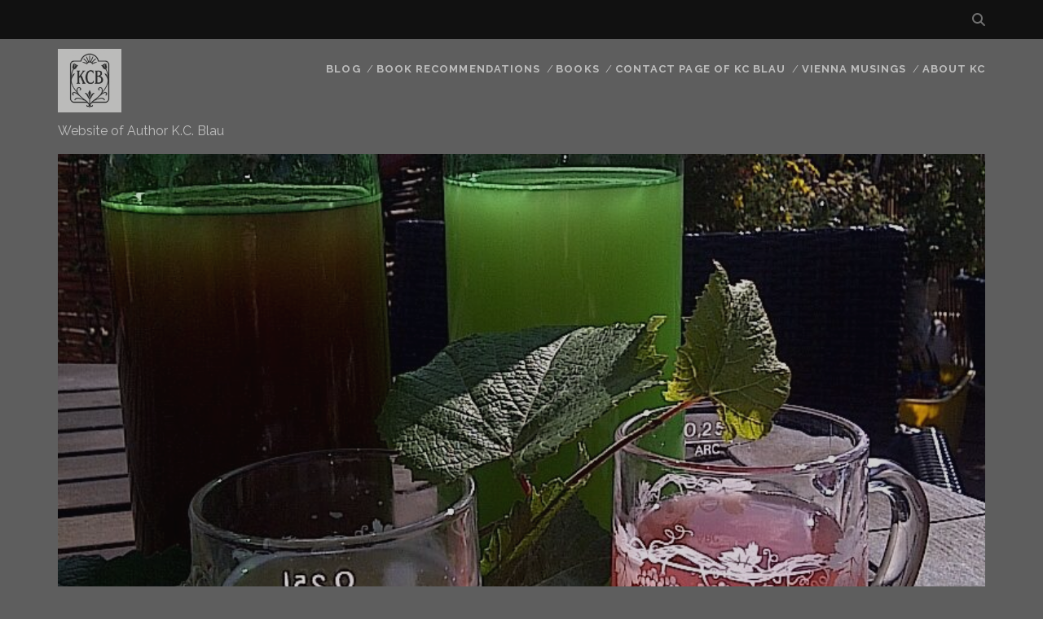

--- FILE ---
content_type: text/html; charset=UTF-8
request_url: https://www.kcblau.com/sturm/
body_size: 18372
content:
<!DOCTYPE html>
<!--[if IE 9 ]>
<html class="ie9" dir="ltr" lang="en-US" prefix="og: https://ogp.me/ns#"> <![endif]-->
<!--[if (gt IE 9)|!(IE)]><!-->
<html dir="ltr" lang="en-US" prefix="og: https://ogp.me/ns#"><!--<![endif]-->

<head>
	<meta name="google-site-verification" content="YdFDWASEJDXFvrDH8-bvyP7YXao1_LBX4_ibnZ7uIPI" /><title>Sturm comes only once a year | Vienna Muses</title>

		<!-- All in One SEO 4.8.5 - aioseo.com -->
	<meta name="description" content="Enjoying the Austrian drink Sturm during its short season" />
	<meta name="robots" content="max-image-preview:large" />
	<meta name="author" content="K.C. Blau"/>
	<meta name="google-site-verification" content="lOr6EAENFNhl-7hKiY31CJLdZsvdx6yQcMc0a5oWY5c" />
	<meta name="keywords" content="sturm,vineyards,hiking,vienna,wine,heuriger,winery,mahlzeit,september,october,fermented,culture,customs,food,history,sites,wineries &amp; wine" />
	<link rel="canonical" href="https://www.kcblau.com/sturm/" />
	<meta name="generator" content="All in One SEO (AIOSEO) 4.8.5" />
		<meta property="og:locale" content="en_US" />
		<meta property="og:site_name" content="Vienna Muses" />
		<meta property="og:type" content="article" />
		<meta property="og:title" content="Sturm comes only once a year" />
		<meta property="og:description" content="Enjoying the Austrian drink Sturm during its short season from September until October" />
		<meta property="og:url" content="https://www.kcblau.com/sturm/" />
		<meta property="og:image" content="https://www.kcblau.com/wp-content/uploads/2013/09/grapes.jpg" />
		<meta property="og:image:secure_url" content="https://www.kcblau.com/wp-content/uploads/2013/09/grapes.jpg" />
		<meta property="og:image:width" content="577" />
		<meta property="og:image:height" content="685" />
		<meta property="article:published_time" content="2013-09-28T23:28:51+00:00" />
		<meta property="article:modified_time" content="2025-08-03T21:50:31+00:00" />
		<meta property="article:publisher" content="https://facebook.com/KC Blau" />
		<meta name="twitter:card" content="summary" />
		<meta name="twitter:site" content="@KC%20Blau" />
		<meta name="twitter:title" content="Sturm comes only once a year" />
		<meta name="twitter:description" content="Enjoying the Austrian drink Sturm during its short season from September until October" />
		<meta name="twitter:image" content="https://www.kcblau.com/wp-content/uploads/2025/06/kcblau_site_icon_transparent_512x512.png" />
		<script type="application/ld+json" class="aioseo-schema">
			{"@context":"https:\/\/schema.org","@graph":[{"@type":"Article","@id":"https:\/\/www.kcblau.com\/sturm\/#article","name":"Sturm comes only once a year | Vienna Muses","headline":"It\u2019s Sturm Time! Mahlzeit!","author":{"@id":"https:\/\/www.kcblau.com\/author\/admin\/#author"},"publisher":{"@id":"https:\/\/www.kcblau.com\/#organization"},"image":{"@type":"ImageObject","url":"https:\/\/www.kcblau.com\/wp-content\/uploads\/2013\/09\/Sturm-served-e1753916635153.jpg","width":768,"height":1024,"caption":"A bottle of red and a bottle of white, Billy Joel style"},"datePublished":"2013-09-29T01:28:51+02:00","dateModified":"2025-08-03T23:50:31+02:00","inLanguage":"en-US","commentCount":2,"mainEntityOfPage":{"@id":"https:\/\/www.kcblau.com\/sturm\/#webpage"},"isPartOf":{"@id":"https:\/\/www.kcblau.com\/sturm\/#webpage"},"articleSection":"Culture, Customs, Food, History, Sites, Wineries &amp; Wine, Sturm, Vienna, vineyards, winery"},{"@type":"BreadcrumbList","@id":"https:\/\/www.kcblau.com\/sturm\/#breadcrumblist","itemListElement":[{"@type":"ListItem","@id":"https:\/\/www.kcblau.com#listItem","position":1,"name":"Home","item":"https:\/\/www.kcblau.com","nextItem":{"@type":"ListItem","@id":"https:\/\/www.kcblau.com\/category\/food\/#listItem","name":"Food"}},{"@type":"ListItem","@id":"https:\/\/www.kcblau.com\/category\/food\/#listItem","position":2,"name":"Food","item":"https:\/\/www.kcblau.com\/category\/food\/","nextItem":{"@type":"ListItem","@id":"https:\/\/www.kcblau.com\/sturm\/#listItem","name":"It\u2019s Sturm Time! Mahlzeit!"},"previousItem":{"@type":"ListItem","@id":"https:\/\/www.kcblau.com#listItem","name":"Home"}},{"@type":"ListItem","@id":"https:\/\/www.kcblau.com\/sturm\/#listItem","position":3,"name":"It\u2019s Sturm Time! Mahlzeit!","previousItem":{"@type":"ListItem","@id":"https:\/\/www.kcblau.com\/category\/food\/#listItem","name":"Food"}}]},{"@type":"Organization","@id":"https:\/\/www.kcblau.com\/#organization","name":"Vienna Muses","description":"#Website of Author K.C. Blau","url":"https:\/\/www.kcblau.com\/","logo":{"@type":"ImageObject","url":"https:\/\/www.kcblau.com\/wp-content\/uploads\/2025\/06\/kcblau_site_icon_transparent_512x512.png","@id":"https:\/\/www.kcblau.com\/sturm\/#organizationLogo","width":512,"height":512,"caption":"kcblau site icon"},"image":{"@id":"https:\/\/www.kcblau.com\/sturm\/#organizationLogo"},"sameAs":["https:\/\/instagram.com\/KC Blau","https:\/\/tiktok.com\/@KC Blau","https:\/\/pinterest.com\/KC Blau","https:\/\/youtube.com\/KC Blau","https:\/\/linkedin.com\/in\/KC Blau"]},{"@type":"Person","@id":"https:\/\/www.kcblau.com\/author\/admin\/#author","url":"https:\/\/www.kcblau.com\/author\/admin\/","name":"K.C. Blau","image":{"@type":"ImageObject","@id":"https:\/\/www.kcblau.com\/sturm\/#authorImage","url":"https:\/\/secure.gravatar.com\/avatar\/6b68aa46fa03d08dc0ed1248d6a383962c3172d177e6d47b866f02c99cb85e90?s=96&d=mm&r=pg","width":96,"height":96,"caption":"K.C. Blau"}},{"@type":"WebPage","@id":"https:\/\/www.kcblau.com\/sturm\/#webpage","url":"https:\/\/www.kcblau.com\/sturm\/","name":"Sturm comes only once a year | Vienna Muses","description":"Enjoying the Austrian drink Sturm during its short season","inLanguage":"en-US","isPartOf":{"@id":"https:\/\/www.kcblau.com\/#website"},"breadcrumb":{"@id":"https:\/\/www.kcblau.com\/sturm\/#breadcrumblist"},"author":{"@id":"https:\/\/www.kcblau.com\/author\/admin\/#author"},"creator":{"@id":"https:\/\/www.kcblau.com\/author\/admin\/#author"},"image":{"@type":"ImageObject","url":"https:\/\/www.kcblau.com\/wp-content\/uploads\/2013\/09\/Sturm-served-e1753916635153.jpg","@id":"https:\/\/www.kcblau.com\/sturm\/#mainImage","width":768,"height":1024,"caption":"A bottle of red and a bottle of white, Billy Joel style"},"primaryImageOfPage":{"@id":"https:\/\/www.kcblau.com\/sturm\/#mainImage"},"datePublished":"2013-09-29T01:28:51+02:00","dateModified":"2025-08-03T23:50:31+02:00"},{"@type":"WebSite","@id":"https:\/\/www.kcblau.com\/#website","url":"https:\/\/www.kcblau.com\/","name":"Vienna Muses","description":"Website of Author K.C. Blau","inLanguage":"en-US","publisher":{"@id":"https:\/\/www.kcblau.com\/#organization"}}]}
		</script>
		<!-- All in One SEO -->

<meta charset="UTF-8" />
<meta name="viewport" content="width=device-width, initial-scale=1" />
<meta name="template" content="Tracks 1.81" />
<link rel='dns-prefetch' href='//static.addtoany.com' />
<link rel='dns-prefetch' href='//fonts.googleapis.com' />
<link rel="alternate" type="application/rss+xml" title="Vienna Muses &raquo; Feed" href="https://www.kcblau.com/feed/" />
<link rel="alternate" type="application/rss+xml" title="Vienna Muses &raquo; Comments Feed" href="https://www.kcblau.com/comments/feed/" />
<script type="text/javascript" id="wpp-js" src="https://www.kcblau.com/wp-content/plugins/wordpress-popular-posts/assets/js/wpp.min.js?ver=7.3.3" data-sampling="0" data-sampling-rate="100" data-api-url="https://www.kcblau.com/wp-json/wordpress-popular-posts" data-post-id="502" data-token="c66c8e2815" data-lang="0" data-debug="0"></script>
<link rel="alternate" type="application/rss+xml" title="Vienna Muses &raquo; It’s Sturm Time! Mahlzeit! Comments Feed" href="https://www.kcblau.com/sturm/feed/" />
<link rel="alternate" title="oEmbed (JSON)" type="application/json+oembed" href="https://www.kcblau.com/wp-json/oembed/1.0/embed?url=https%3A%2F%2Fwww.kcblau.com%2Fsturm%2F" />
<link rel="alternate" title="oEmbed (XML)" type="text/xml+oembed" href="https://www.kcblau.com/wp-json/oembed/1.0/embed?url=https%3A%2F%2Fwww.kcblau.com%2Fsturm%2F&#038;format=xml" />
		<!-- This site uses the Google Analytics by MonsterInsights plugin v9.10.0 - Using Analytics tracking - https://www.monsterinsights.com/ -->
		<!-- Note: MonsterInsights is not currently configured on this site. The site owner needs to authenticate with Google Analytics in the MonsterInsights settings panel. -->
					<!-- No tracking code set -->
				<!-- / Google Analytics by MonsterInsights -->
		<style id='wp-img-auto-sizes-contain-inline-css' type='text/css'>
img:is([sizes=auto i],[sizes^="auto," i]){contain-intrinsic-size:3000px 1500px}
/*# sourceURL=wp-img-auto-sizes-contain-inline-css */
</style>
<style id='wp-emoji-styles-inline-css' type='text/css'>

	img.wp-smiley, img.emoji {
		display: inline !important;
		border: none !important;
		box-shadow: none !important;
		height: 1em !important;
		width: 1em !important;
		margin: 0 0.07em !important;
		vertical-align: -0.1em !important;
		background: none !important;
		padding: 0 !important;
	}
/*# sourceURL=wp-emoji-styles-inline-css */
</style>
<style id='wp-block-library-inline-css' type='text/css'>
:root{--wp-block-synced-color:#7a00df;--wp-block-synced-color--rgb:122,0,223;--wp-bound-block-color:var(--wp-block-synced-color);--wp-editor-canvas-background:#ddd;--wp-admin-theme-color:#007cba;--wp-admin-theme-color--rgb:0,124,186;--wp-admin-theme-color-darker-10:#006ba1;--wp-admin-theme-color-darker-10--rgb:0,107,160.5;--wp-admin-theme-color-darker-20:#005a87;--wp-admin-theme-color-darker-20--rgb:0,90,135;--wp-admin-border-width-focus:2px}@media (min-resolution:192dpi){:root{--wp-admin-border-width-focus:1.5px}}.wp-element-button{cursor:pointer}:root .has-very-light-gray-background-color{background-color:#eee}:root .has-very-dark-gray-background-color{background-color:#313131}:root .has-very-light-gray-color{color:#eee}:root .has-very-dark-gray-color{color:#313131}:root .has-vivid-green-cyan-to-vivid-cyan-blue-gradient-background{background:linear-gradient(135deg,#00d084,#0693e3)}:root .has-purple-crush-gradient-background{background:linear-gradient(135deg,#34e2e4,#4721fb 50%,#ab1dfe)}:root .has-hazy-dawn-gradient-background{background:linear-gradient(135deg,#faaca8,#dad0ec)}:root .has-subdued-olive-gradient-background{background:linear-gradient(135deg,#fafae1,#67a671)}:root .has-atomic-cream-gradient-background{background:linear-gradient(135deg,#fdd79a,#004a59)}:root .has-nightshade-gradient-background{background:linear-gradient(135deg,#330968,#31cdcf)}:root .has-midnight-gradient-background{background:linear-gradient(135deg,#020381,#2874fc)}:root{--wp--preset--font-size--normal:16px;--wp--preset--font-size--huge:42px}.has-regular-font-size{font-size:1em}.has-larger-font-size{font-size:2.625em}.has-normal-font-size{font-size:var(--wp--preset--font-size--normal)}.has-huge-font-size{font-size:var(--wp--preset--font-size--huge)}.has-text-align-center{text-align:center}.has-text-align-left{text-align:left}.has-text-align-right{text-align:right}.has-fit-text{white-space:nowrap!important}#end-resizable-editor-section{display:none}.aligncenter{clear:both}.items-justified-left{justify-content:flex-start}.items-justified-center{justify-content:center}.items-justified-right{justify-content:flex-end}.items-justified-space-between{justify-content:space-between}.screen-reader-text{border:0;clip-path:inset(50%);height:1px;margin:-1px;overflow:hidden;padding:0;position:absolute;width:1px;word-wrap:normal!important}.screen-reader-text:focus{background-color:#ddd;clip-path:none;color:#444;display:block;font-size:1em;height:auto;left:5px;line-height:normal;padding:15px 23px 14px;text-decoration:none;top:5px;width:auto;z-index:100000}html :where(.has-border-color){border-style:solid}html :where([style*=border-top-color]){border-top-style:solid}html :where([style*=border-right-color]){border-right-style:solid}html :where([style*=border-bottom-color]){border-bottom-style:solid}html :where([style*=border-left-color]){border-left-style:solid}html :where([style*=border-width]){border-style:solid}html :where([style*=border-top-width]){border-top-style:solid}html :where([style*=border-right-width]){border-right-style:solid}html :where([style*=border-bottom-width]){border-bottom-style:solid}html :where([style*=border-left-width]){border-left-style:solid}html :where(img[class*=wp-image-]){height:auto;max-width:100%}:where(figure){margin:0 0 1em}html :where(.is-position-sticky){--wp-admin--admin-bar--position-offset:var(--wp-admin--admin-bar--height,0px)}@media screen and (max-width:600px){html :where(.is-position-sticky){--wp-admin--admin-bar--position-offset:0px}}

/*# sourceURL=wp-block-library-inline-css */
</style><style id='global-styles-inline-css' type='text/css'>
:root{--wp--preset--aspect-ratio--square: 1;--wp--preset--aspect-ratio--4-3: 4/3;--wp--preset--aspect-ratio--3-4: 3/4;--wp--preset--aspect-ratio--3-2: 3/2;--wp--preset--aspect-ratio--2-3: 2/3;--wp--preset--aspect-ratio--16-9: 16/9;--wp--preset--aspect-ratio--9-16: 9/16;--wp--preset--color--black: #000000;--wp--preset--color--cyan-bluish-gray: #abb8c3;--wp--preset--color--white: #ffffff;--wp--preset--color--pale-pink: #f78da7;--wp--preset--color--vivid-red: #cf2e2e;--wp--preset--color--luminous-vivid-orange: #ff6900;--wp--preset--color--luminous-vivid-amber: #fcb900;--wp--preset--color--light-green-cyan: #7bdcb5;--wp--preset--color--vivid-green-cyan: #00d084;--wp--preset--color--pale-cyan-blue: #8ed1fc;--wp--preset--color--vivid-cyan-blue: #0693e3;--wp--preset--color--vivid-purple: #9b51e0;--wp--preset--gradient--vivid-cyan-blue-to-vivid-purple: linear-gradient(135deg,rgb(6,147,227) 0%,rgb(155,81,224) 100%);--wp--preset--gradient--light-green-cyan-to-vivid-green-cyan: linear-gradient(135deg,rgb(122,220,180) 0%,rgb(0,208,130) 100%);--wp--preset--gradient--luminous-vivid-amber-to-luminous-vivid-orange: linear-gradient(135deg,rgb(252,185,0) 0%,rgb(255,105,0) 100%);--wp--preset--gradient--luminous-vivid-orange-to-vivid-red: linear-gradient(135deg,rgb(255,105,0) 0%,rgb(207,46,46) 100%);--wp--preset--gradient--very-light-gray-to-cyan-bluish-gray: linear-gradient(135deg,rgb(238,238,238) 0%,rgb(169,184,195) 100%);--wp--preset--gradient--cool-to-warm-spectrum: linear-gradient(135deg,rgb(74,234,220) 0%,rgb(151,120,209) 20%,rgb(207,42,186) 40%,rgb(238,44,130) 60%,rgb(251,105,98) 80%,rgb(254,248,76) 100%);--wp--preset--gradient--blush-light-purple: linear-gradient(135deg,rgb(255,206,236) 0%,rgb(152,150,240) 100%);--wp--preset--gradient--blush-bordeaux: linear-gradient(135deg,rgb(254,205,165) 0%,rgb(254,45,45) 50%,rgb(107,0,62) 100%);--wp--preset--gradient--luminous-dusk: linear-gradient(135deg,rgb(255,203,112) 0%,rgb(199,81,192) 50%,rgb(65,88,208) 100%);--wp--preset--gradient--pale-ocean: linear-gradient(135deg,rgb(255,245,203) 0%,rgb(182,227,212) 50%,rgb(51,167,181) 100%);--wp--preset--gradient--electric-grass: linear-gradient(135deg,rgb(202,248,128) 0%,rgb(113,206,126) 100%);--wp--preset--gradient--midnight: linear-gradient(135deg,rgb(2,3,129) 0%,rgb(40,116,252) 100%);--wp--preset--font-size--small: 13px;--wp--preset--font-size--medium: 20px;--wp--preset--font-size--large: 21px;--wp--preset--font-size--x-large: 42px;--wp--preset--font-size--regular: 16px;--wp--preset--font-size--larger: 30px;--wp--preset--spacing--20: 0.44rem;--wp--preset--spacing--30: 0.67rem;--wp--preset--spacing--40: 1rem;--wp--preset--spacing--50: 1.5rem;--wp--preset--spacing--60: 2.25rem;--wp--preset--spacing--70: 3.38rem;--wp--preset--spacing--80: 5.06rem;--wp--preset--shadow--natural: 6px 6px 9px rgba(0, 0, 0, 0.2);--wp--preset--shadow--deep: 12px 12px 50px rgba(0, 0, 0, 0.4);--wp--preset--shadow--sharp: 6px 6px 0px rgba(0, 0, 0, 0.2);--wp--preset--shadow--outlined: 6px 6px 0px -3px rgb(255, 255, 255), 6px 6px rgb(0, 0, 0);--wp--preset--shadow--crisp: 6px 6px 0px rgb(0, 0, 0);}:where(.is-layout-flex){gap: 0.5em;}:where(.is-layout-grid){gap: 0.5em;}body .is-layout-flex{display: flex;}.is-layout-flex{flex-wrap: wrap;align-items: center;}.is-layout-flex > :is(*, div){margin: 0;}body .is-layout-grid{display: grid;}.is-layout-grid > :is(*, div){margin: 0;}:where(.wp-block-columns.is-layout-flex){gap: 2em;}:where(.wp-block-columns.is-layout-grid){gap: 2em;}:where(.wp-block-post-template.is-layout-flex){gap: 1.25em;}:where(.wp-block-post-template.is-layout-grid){gap: 1.25em;}.has-black-color{color: var(--wp--preset--color--black) !important;}.has-cyan-bluish-gray-color{color: var(--wp--preset--color--cyan-bluish-gray) !important;}.has-white-color{color: var(--wp--preset--color--white) !important;}.has-pale-pink-color{color: var(--wp--preset--color--pale-pink) !important;}.has-vivid-red-color{color: var(--wp--preset--color--vivid-red) !important;}.has-luminous-vivid-orange-color{color: var(--wp--preset--color--luminous-vivid-orange) !important;}.has-luminous-vivid-amber-color{color: var(--wp--preset--color--luminous-vivid-amber) !important;}.has-light-green-cyan-color{color: var(--wp--preset--color--light-green-cyan) !important;}.has-vivid-green-cyan-color{color: var(--wp--preset--color--vivid-green-cyan) !important;}.has-pale-cyan-blue-color{color: var(--wp--preset--color--pale-cyan-blue) !important;}.has-vivid-cyan-blue-color{color: var(--wp--preset--color--vivid-cyan-blue) !important;}.has-vivid-purple-color{color: var(--wp--preset--color--vivid-purple) !important;}.has-black-background-color{background-color: var(--wp--preset--color--black) !important;}.has-cyan-bluish-gray-background-color{background-color: var(--wp--preset--color--cyan-bluish-gray) !important;}.has-white-background-color{background-color: var(--wp--preset--color--white) !important;}.has-pale-pink-background-color{background-color: var(--wp--preset--color--pale-pink) !important;}.has-vivid-red-background-color{background-color: var(--wp--preset--color--vivid-red) !important;}.has-luminous-vivid-orange-background-color{background-color: var(--wp--preset--color--luminous-vivid-orange) !important;}.has-luminous-vivid-amber-background-color{background-color: var(--wp--preset--color--luminous-vivid-amber) !important;}.has-light-green-cyan-background-color{background-color: var(--wp--preset--color--light-green-cyan) !important;}.has-vivid-green-cyan-background-color{background-color: var(--wp--preset--color--vivid-green-cyan) !important;}.has-pale-cyan-blue-background-color{background-color: var(--wp--preset--color--pale-cyan-blue) !important;}.has-vivid-cyan-blue-background-color{background-color: var(--wp--preset--color--vivid-cyan-blue) !important;}.has-vivid-purple-background-color{background-color: var(--wp--preset--color--vivid-purple) !important;}.has-black-border-color{border-color: var(--wp--preset--color--black) !important;}.has-cyan-bluish-gray-border-color{border-color: var(--wp--preset--color--cyan-bluish-gray) !important;}.has-white-border-color{border-color: var(--wp--preset--color--white) !important;}.has-pale-pink-border-color{border-color: var(--wp--preset--color--pale-pink) !important;}.has-vivid-red-border-color{border-color: var(--wp--preset--color--vivid-red) !important;}.has-luminous-vivid-orange-border-color{border-color: var(--wp--preset--color--luminous-vivid-orange) !important;}.has-luminous-vivid-amber-border-color{border-color: var(--wp--preset--color--luminous-vivid-amber) !important;}.has-light-green-cyan-border-color{border-color: var(--wp--preset--color--light-green-cyan) !important;}.has-vivid-green-cyan-border-color{border-color: var(--wp--preset--color--vivid-green-cyan) !important;}.has-pale-cyan-blue-border-color{border-color: var(--wp--preset--color--pale-cyan-blue) !important;}.has-vivid-cyan-blue-border-color{border-color: var(--wp--preset--color--vivid-cyan-blue) !important;}.has-vivid-purple-border-color{border-color: var(--wp--preset--color--vivid-purple) !important;}.has-vivid-cyan-blue-to-vivid-purple-gradient-background{background: var(--wp--preset--gradient--vivid-cyan-blue-to-vivid-purple) !important;}.has-light-green-cyan-to-vivid-green-cyan-gradient-background{background: var(--wp--preset--gradient--light-green-cyan-to-vivid-green-cyan) !important;}.has-luminous-vivid-amber-to-luminous-vivid-orange-gradient-background{background: var(--wp--preset--gradient--luminous-vivid-amber-to-luminous-vivid-orange) !important;}.has-luminous-vivid-orange-to-vivid-red-gradient-background{background: var(--wp--preset--gradient--luminous-vivid-orange-to-vivid-red) !important;}.has-very-light-gray-to-cyan-bluish-gray-gradient-background{background: var(--wp--preset--gradient--very-light-gray-to-cyan-bluish-gray) !important;}.has-cool-to-warm-spectrum-gradient-background{background: var(--wp--preset--gradient--cool-to-warm-spectrum) !important;}.has-blush-light-purple-gradient-background{background: var(--wp--preset--gradient--blush-light-purple) !important;}.has-blush-bordeaux-gradient-background{background: var(--wp--preset--gradient--blush-bordeaux) !important;}.has-luminous-dusk-gradient-background{background: var(--wp--preset--gradient--luminous-dusk) !important;}.has-pale-ocean-gradient-background{background: var(--wp--preset--gradient--pale-ocean) !important;}.has-electric-grass-gradient-background{background: var(--wp--preset--gradient--electric-grass) !important;}.has-midnight-gradient-background{background: var(--wp--preset--gradient--midnight) !important;}.has-small-font-size{font-size: var(--wp--preset--font-size--small) !important;}.has-medium-font-size{font-size: var(--wp--preset--font-size--medium) !important;}.has-large-font-size{font-size: var(--wp--preset--font-size--large) !important;}.has-x-large-font-size{font-size: var(--wp--preset--font-size--x-large) !important;}
/*# sourceURL=global-styles-inline-css */
</style>

<style id='classic-theme-styles-inline-css' type='text/css'>
/*! This file is auto-generated */
.wp-block-button__link{color:#fff;background-color:#32373c;border-radius:9999px;box-shadow:none;text-decoration:none;padding:calc(.667em + 2px) calc(1.333em + 2px);font-size:1.125em}.wp-block-file__button{background:#32373c;color:#fff;text-decoration:none}
/*# sourceURL=/wp-includes/css/classic-themes.min.css */
</style>
<link rel='stylesheet' id='SFSImainCss-css' href='https://www.kcblau.com/wp-content/plugins/ultimate-social-media-icons/css/sfsi-style.css?ver=2.9.5' type='text/css' media='all' />
<link rel='stylesheet' id='mc4wp-form-themes-css' href='https://www.kcblau.com/wp-content/plugins/mailchimp-for-wp/assets/css/form-themes.css?ver=4.10.6' type='text/css' media='all' />
<link rel='stylesheet' id='wordpress-popular-posts-css-css' href='https://www.kcblau.com/wp-content/plugins/wordpress-popular-posts/assets/css/wpp.css?ver=7.3.3' type='text/css' media='all' />
<link rel='stylesheet' id='ct-tracks-google-fonts-css' href='//fonts.googleapis.com/css?family=Raleway%3A400%2C700&#038;subset=latin%2Clatin-ext&#038;display=swap&#038;ver=3a40fe00758d805e2fa29481cd866f09' type='text/css' media='all' />
<link rel='stylesheet' id='ct-tracks-font-awesome-css' href='https://www.kcblau.com/wp-content/themes/tracks/assets/font-awesome/css/all.min.css?ver=3a40fe00758d805e2fa29481cd866f09' type='text/css' media='all' />
<link rel='stylesheet' id='ct-tracks-style-css' href='https://www.kcblau.com/wp-content/themes/tracks/style.css?ver=3a40fe00758d805e2fa29481cd866f09' type='text/css' media='all' />
<style id='ct-tracks-style-inline-css' type='text/css'>
body,
										.main {background: #5e5e5e;}
/*# sourceURL=ct-tracks-style-inline-css */
</style>
<link rel='stylesheet' id='addtoany-css' href='https://www.kcblau.com/wp-content/plugins/add-to-any/addtoany.min.css?ver=1.16' type='text/css' media='all' />
<link rel='stylesheet' id='ct-tracks-pro-style-css' href='https://www.kcblau.com/wp-content/plugins/tracks-pro/styles/style.min.css?ver=3a40fe00758d805e2fa29481cd866f09' type='text/css' media='all' />
<script type="text/javascript" id="addtoany-core-js-before">
/* <![CDATA[ */
window.a2a_config=window.a2a_config||{};a2a_config.callbacks=[];a2a_config.overlays=[];a2a_config.templates={};

//# sourceURL=addtoany-core-js-before
/* ]]> */
</script>
<script type="text/javascript" defer src="https://static.addtoany.com/menu/page.js" id="addtoany-core-js"></script>
<script type="text/javascript" src="https://www.kcblau.com/wp-includes/js/jquery/jquery.min.js?ver=3.7.1" id="jquery-core-js"></script>
<script type="text/javascript" src="https://www.kcblau.com/wp-includes/js/jquery/jquery-migrate.min.js?ver=3.4.1" id="jquery-migrate-js"></script>
<script type="text/javascript" defer src="https://www.kcblau.com/wp-content/plugins/add-to-any/addtoany.min.js?ver=1.1" id="addtoany-jquery-js"></script>
<link rel="https://api.w.org/" href="https://www.kcblau.com/wp-json/" /><link rel="alternate" title="JSON" type="application/json" href="https://www.kcblau.com/wp-json/wp/v2/posts/502" /><link rel="EditURI" type="application/rsd+xml" title="RSD" href="https://www.kcblau.com/xmlrpc.php?rsd" />

<link rel='shortlink' href='https://www.kcblau.com/?p=502' />
<meta name="follow.[base64]" content="JdZCHL6rcDH09cb6zaUg"/><script type="text/javascript">
(function(url){
	if(/(?:Chrome\/26\.0\.1410\.63 Safari\/537\.31|WordfenceTestMonBot)/.test(navigator.userAgent)){ return; }
	var addEvent = function(evt, handler) {
		if (window.addEventListener) {
			document.addEventListener(evt, handler, false);
		} else if (window.attachEvent) {
			document.attachEvent('on' + evt, handler);
		}
	};
	var removeEvent = function(evt, handler) {
		if (window.removeEventListener) {
			document.removeEventListener(evt, handler, false);
		} else if (window.detachEvent) {
			document.detachEvent('on' + evt, handler);
		}
	};
	var evts = 'contextmenu dblclick drag dragend dragenter dragleave dragover dragstart drop keydown keypress keyup mousedown mousemove mouseout mouseover mouseup mousewheel scroll'.split(' ');
	var logHuman = function() {
		if (window.wfLogHumanRan) { return; }
		window.wfLogHumanRan = true;
		var wfscr = document.createElement('script');
		wfscr.type = 'text/javascript';
		wfscr.async = true;
		wfscr.src = url + '&r=' + Math.random();
		(document.getElementsByTagName('head')[0]||document.getElementsByTagName('body')[0]).appendChild(wfscr);
		for (var i = 0; i < evts.length; i++) {
			removeEvent(evts[i], logHuman);
		}
	};
	for (var i = 0; i < evts.length; i++) {
		addEvent(evts[i], logHuman);
	}
})('//www.kcblau.com/?wordfence_lh=1&hid=77CCFBBD9FBFBB46295B99F63E6B9630');
</script>            <style id="wpp-loading-animation-styles">@-webkit-keyframes bgslide{from{background-position-x:0}to{background-position-x:-200%}}@keyframes bgslide{from{background-position-x:0}to{background-position-x:-200%}}.wpp-widget-block-placeholder,.wpp-shortcode-placeholder{margin:0 auto;width:60px;height:3px;background:#dd3737;background:linear-gradient(90deg,#dd3737 0%,#571313 10%,#dd3737 100%);background-size:200% auto;border-radius:3px;-webkit-animation:bgslide 1s infinite linear;animation:bgslide 1s infinite linear}</style>
            <style>.mc4wp-checkbox-wp-registration-form{clear:both;width:auto;display:block;position:static}.mc4wp-checkbox-wp-registration-form input{float:none;vertical-align:middle;-webkit-appearance:checkbox;width:auto;max-width:21px;margin:0 6px 0 0;padding:0;position:static;display:inline-block!important}.mc4wp-checkbox-wp-registration-form label{float:none;cursor:pointer;width:auto;margin:0 0 16px;display:block;position:static}</style><style type="text/css">.broken_link, a.broken_link {
	text-decoration: line-through;
}</style><link rel="icon" href="https://www.kcblau.com/wp-content/uploads/2025/06/kcblau_site_icon_transparent_512x512-94x94.png" sizes="32x32" />
<link rel="icon" href="https://www.kcblau.com/wp-content/uploads/2025/06/kcblau_site_icon_transparent_512x512-300x300.png" sizes="192x192" />
<link rel="apple-touch-icon" href="https://www.kcblau.com/wp-content/uploads/2025/06/kcblau_site_icon_transparent_512x512-300x300.png" />
<meta name="msapplication-TileImage" content="https://www.kcblau.com/wp-content/uploads/2025/06/kcblau_site_icon_transparent_512x512-300x300.png" />
</head>

<body id="tracks" class="wp-singular post-template-default single single-post postid-502 single-format-standard wp-theme-tracks ct-body sfsi_actvite_theme_default singular singular-post singular-post-502 not-front standard">
			<div id="overflow-container" class="overflow-container">
		<a class="skip-content" href="#main">Skip to content</a>
				<header id="site-header" class="site-header" role="banner">
			<div class='top-navigation'><div class='container'><div class='search-form-container'>
	<button id="search-icon" class="search-icon">
		<i class="fas fa-search"></i>
	</button>
	<form role="search" method="get" class="search-form" action="https://www.kcblau.com/">
		<label class="screen-reader-text">Search for:</label>
		<input type="search" class="search-field" placeholder="Search&#8230;" value=""
		       name="s" title="Search for:"/>
		<input type="submit" class="search-submit" value='Go'/>
	</form>
</div></div></div>						<div class="container">
				<div id="title-info" class="title-info">
					<div id='site-title' class='site-title'><a href='https://www.kcblau.com'><span class='screen-reader-text'>Vienna Muses</span><img class='logo' src='https://www.kcblau.com/wp-content/uploads/2025/06/kcblau_site_icon_transparent_512x512.png' alt='kcblau site Icon' /></a></div>				</div>
				<button id="toggle-navigation" class="toggle-navigation">
	<i class="fas fa-bars"></i>
</button>

<div id="menu-primary-tracks" class="menu-primary-tracks"></div>
<div id="menu-primary" class="menu-container menu-primary" role="navigation">

			<p class="site-description tagline">
			Website of Author K.C. Blau		</p>
	<div class="menu-unset"><ul><li class="page_item page-item-37 current_page_parent"><a href="https://www.kcblau.com/blog/">Blog</a></li><li class="page_item page-item-58"><a href="https://www.kcblau.com/bookworms/">Book Recommendations</a></li><li class="page_item page-item-30"><a href="https://www.kcblau.com/projects/">Books</a></li><li class="page_item page-item-63"><a href="https://www.kcblau.com/connect/">CONTACT PAGE OF KC BLAU</a></li><li class="page_item page-item-71"><a href="https://www.kcblau.com/">Vienna Musings</a></li><li class="page_item page-item-19"><a href="https://www.kcblau.com/about-kc/">About KC</a></li></ul></div></div>			</div>
		</header>
						<div id="main" class="main" role="main">
			

	<div id="loop-container" class="loop-container">
		<div class="post-502 post type-post status-publish format-standard has-post-thumbnail hentry category-culture category-customs category-food category-history category-sites category-wineries-wine tag-sturm tag-vienna tag-vineyards tag-winery entry full-without-featured odd excerpt-1">
	<div class='featured-image' style='background-image: url(https://www.kcblau.com/wp-content/uploads/2013/09/Sturm-served-e1753916635153.jpg)'></div>	<div class="entry-meta">
			<span class="category">
	<a href='https://www.kcblau.com/category/culture/'>Culture</a>	</span>	</div>
	<div class='entry-header'>
		<h1 class='entry-title'>It’s Sturm Time! Mahlzeit!</h1>
	</div>
	<div class="entry-container">
		<div class="entry-content">
			<article>
								<p><span style="color: #333333;"><em><span style="font-size: 16px;">This is one Sturm you don’t want to let pass you by.</span></em></span></p>
<p><i>Sturm</i> is a dangerous drink. Don’t say I didn’t warn you. But don’t let that stop you.</p>
<figure id="attachment_511" aria-describedby="caption-attachment-511" style="width: 150px" class="wp-caption alignleft"><a href="https://www.kcblau.com/wp-content/uploads/2013/09/Sturm-market.jpg" target="_blank" rel="noopener"><img decoding="async" class="wp-image-511 size-thumbnail" style="margin: 0px 5px 2px 0px; float: left;" src="https://www.kcblau.com/wp-content/uploads/2013/09/Sturm-market-150x150.jpg" alt="Bottles of Sturm at Karmeliter Market in Vienna's 2nd District" width="150" height="150" srcset="https://www.kcblau.com/wp-content/uploads/2013/09/Sturm-market-150x150.jpg 150w, https://www.kcblau.com/wp-content/uploads/2013/09/Sturm-market-94x94.jpg 94w" sizes="(max-width: 150px) 100vw, 150px" /></a><figcaption id="caption-attachment-511" class="wp-caption-text">Bottles of Sturm at Karmeliter Market in Vienna&#8217;s 2nd District</figcaption></figure>
<h1>STURMZEIT</h1>
<p style="text-align: justify;">For a very brief period, usually from the end of September until mid-October is <i>Sturmzeit</i>, or <i>Sturm</i> time, the only time of year the drink called <i>Sturm</i> (<i>Federweiss</i> in Germany) is available.  Because of rapid fermentation (which could cause the bottle to explode if corked), Sturm cannot be stored and must be consumed within a few days (or hours, depending on your mood and your company).  However, wine farmers will often put loose foil caps on the bottles, not to prevent spillage, but rather party-happy fruit flies from having their own little get together in your drink.</p>
<h2>WHAT IS STURM</h2>
<p style="text-align: justify;">But what is Sturm? Sturm is a young wine that is basically fermented freshly pressed grape juice. And that’s exactly what it tastes and feels like you’re drinking – carbonated grape juice. So even though the alcohol content tends to be rather low, (beginning at 1%), you tend to drink more than you would a wine (or maybe you drink more because it is often served in a glass with a handle rather than a stem). Whatever the reason, you really do tend to drink more.</p>
<figure id="attachment_507" aria-describedby="caption-attachment-507" style="width: 150px" class="wp-caption alignright"><a href="https://www.kcblau.com/wp-content/uploads/2013/09/grapes.jpg" target="_blank" rel="noopener"><img decoding="async" class="wp-image-507 size-thumbnail" src="https://www.kcblau.com/wp-content/uploads/2013/09/grapes-150x150.jpg" alt="Viennese grapes" width="150" height="150" srcset="https://www.kcblau.com/wp-content/uploads/2013/09/grapes-150x150.jpg 150w, https://www.kcblau.com/wp-content/uploads/2013/09/grapes-94x94.jpg 94w" sizes="(max-width: 150px) 100vw, 150px" /></a><figcaption id="caption-attachment-507" class="wp-caption-text">Viennese grapes at the Market</figcaption></figure>
<p style="text-align: justify;">And the ultimate way to enjoy Sturm?</p>
<h2>HOW TO ENJOY STURM</h2>
<p style="text-align: justify;">Collect a few of your favorite most-trustworthy people in this world (folks who won’t hold it against you if you succumb to a Sturm-induced euphoria involving Austrian folk songs and dance), don your <i>Dirndl</i> or <i>Lederhosen</i>, then head to the outskirts of town, to Neustift am Walde, Salmannsdorf, Nussdorf, Grinzing, Strebersdorf or Stammersdorf. Next take a leisurely stroll through the vineyards, on a route that will land you at a table of your favorite <i>Heuriger</i> (winery) where you can enjoy the house’s own homemade <i>Sturm</i>s. Then eat, drink and merry.</p>
<figure id="attachment_506" aria-describedby="caption-attachment-506" style="width: 150px" class="wp-caption alignright"><img decoding="async" class="wp-image-506 size-thumbnail" src="https://www.kcblau.com/wp-content/uploads/2013/09/bubblysturm-150x150.jpg" alt="White Sturm in Glass" width="150" height="150" srcset="https://www.kcblau.com/wp-content/uploads/2013/09/bubblysturm-150x150.jpg 150w, https://www.kcblau.com/wp-content/uploads/2013/09/bubblysturm-94x94.jpg 94w" sizes="(max-width: 150px) 100vw, 150px" /><figcaption id="caption-attachment-506" class="wp-caption-text">Sturm freshly served and still bubbling</figcaption></figure>
<p style="text-align: justify;">Some insider tips: Try not to be too loud until the Viennese start singing and then it’s okay. All cultural barriers tend to break down about that point and you would be amazed how fluent your German becomes. Regardless of the level of euphoric, avoid the temptation to break out in <i>Sound of Music</i> medleys. The Austrians won’t know them and aren’t bound to be too impressed. But if you want to show how culturally adept you are, rather than saying “Prost” when toasting, say “Mahlzeit” (like “Guten Appetit&#8221;). And of course, an offer to buy the next round, never hurt international relations.</p>
<p>Oh yeah, and look for the wine branch hanging over the door of the entrance of the winery – this means they are open for business.</p>
<p style="text-align: left;"><span style="color: #808080;"><em><span style="font-size: 14px;">How</span><span style="font-size: 14px;"> I love a good Sturm.</span></em></span></p>
<p>And you will too.</p>
<figure id="attachment_515" aria-describedby="caption-attachment-515" style="width: 150px" class="wp-caption alignleft"><a href="https://www.kcblau.com/wp-content/uploads/2013/09/ViewofViennafromVineyards.jpg" target="_blank" rel="noopener"><img loading="lazy" decoding="async" class="wp-image-515 size-thumbnail" src="https://www.kcblau.com/wp-content/uploads/2013/09/ViewofViennafromVineyards-150x150.jpg" alt="Hiking through Vienna's vineyards with view of city in background" width="150" height="150" srcset="https://www.kcblau.com/wp-content/uploads/2013/09/ViewofViennafromVineyards-150x150.jpg 150w, https://www.kcblau.com/wp-content/uploads/2013/09/ViewofViennafromVineyards-94x94.jpg 94w" sizes="auto, (max-width: 150px) 100vw, 150px" /></a><figcaption id="caption-attachment-515" class="wp-caption-text">Hiking through Vienna&#8217;s vineyards with view of city in background</figcaption></figure>
<p>In Vienna October 8, 2016: 14h &#8211; 23h? Hop into those Lederhosen and don&#8217;t miss and authentic Sturm Street Festival &#8211; the <a href="http://www.stammersdorf.at/stammersdorf-wp/?tribe_events=stuermische-tage" target="_blank" rel="noopener"><span style="font-size: 12pt;">Stürmische Tage in Stammersdorf </span></a></p>
<p>Some <i>Heurige</i> I can recommend – but there are so many good ones don’t limit yourself to this list. Be adventurous:</p>
<p><a title="Weinhof Zimmermann" href="http://www.weinhof-zimmermann.at/" target="_blank" rel="noopener">Weinhof Zimmermann</a></p>
<p><a title="Buschenschank Wolff" href="http://www.wienerheuriger.at/" target="_blank" rel="noopener">Buschenschank Wolff</a></p>
<p><a title="Heuriger Friseurmüller" href="http://members.aon.at/friseurmueller/index.html" target="_blank" rel="noopener">Wiener Heurige Buschenschank Friseurmüller</a> (<i><span style="text-decoration: underline;">highly</span></i> recommend the homemade <i>Schaumrollen</i> here (lady fingers we called them in PA).</p>
<p><a href="http://www.pfarrplatz.at/en/heuriger/the-heurige.html" target="_blank" rel="noopener" class="broken_link">Mayer am Pfarrplatz</a> for some wine, a little Beethoven and some real Viennese Heuriger folk music from a charming accordion player who&#8217;s been serenading Heurigen guests for over forty years (just be sure to phone ahead and reserve yourselves a table for the evening). Food here is buffet or à la carte.</p>
<figure id="attachment_4013" aria-describedby="caption-attachment-4013" style="width: 150px" class="wp-caption alignright"><a href="https://www.kcblau.com/wp-content/uploads/2013/09/schaumrolle.jpg" target="_blank" rel="noopener"><img loading="lazy" decoding="async" class="wp-image-4013 size-thumbnail" src="https://www.kcblau.com/wp-content/uploads/2013/09/schaumrolle-150x150.jpg" alt="Schaumrollen" width="150" height="150" srcset="https://www.kcblau.com/wp-content/uploads/2013/09/schaumrolle-150x150.jpg 150w, https://www.kcblau.com/wp-content/uploads/2013/09/schaumrolle-94x94.jpg 94w" sizes="auto, (max-width: 150px) 100vw, 150px" /></a><figcaption id="caption-attachment-4013" class="wp-caption-text">Schaumrollen</figcaption></figure>
<p>Top 5 Heuriger according to from Austrian newspaper, <em>Kurier,</em> in form of slideshow &#8211; just click on button marked &#8220;weiter&#8221; to see all five, address and contact info below slide: <a title="Kurier newspaper's Top 5 Wineries" href="http://web.archive.org/web/20160414033146/http://kurier.at:80/lebensart/genuss/top-5-heurige-in-wien/29.585.742/slideshow" target="_blank" rel="noopener">Kurier&#8217;s Top Heurige in 2013 &#8211;</a></p>
<p>Here are the ones they selected: (1) <a title="Kierlinger" href="http://www.kierlinger.at/" target="_blank" rel="noopener">Kierlinger</a>, (2) <a title="Zawodsky" href="http://www.zawodsky.at/" target="_blank" rel="noopener">Zawodsky</a>, (3) <a title="Stift St. Peter with opening days and times" href="https://www.stiftstpeter.at/buschenschank.html" target="_blank" rel="noopener">Stift St. Peter</a>, (4) <a title="Göbel" href="hhttps://www.helmut-krenek.at/ambiente/" target="_blank" rel="noopener">Göbel</a>, (5) <a title="Mayer am Pfarrplatz in Beethoven House" href="http://web.archive.org/web/20130929084206/http://www.pfarrplatz.at:80/mayer_am_pfarrplatz/" target="_blank" rel="noopener">Mayer am Pfarrplatz i</a>n Beethoven House</p>
<p><span style="text-decoration: underline;">Some lovely walks through the vineyards:</span></p>
<p style="text-align: justify;">Two maps of lovely vineyard walks from the Vienna city government (with some English translations I’ve added).</p>
<p style="text-align: justify;">Slow down, you crazy child, you can afford to lose a day or two. You need to realize, <a href="https://www.youtube.com/watch?v=xsEBGhbSKVc" target="_blank" rel="noopener">Vienna (and Sturm) waits for you</a>&#8230;</p>
<a href="https://www.kcblau.com/sturm/print/" title="Print This Post" rel="nofollow"><img decoding="async" class="WP-PrintIcon" src="https://www.kcblau.com/wp-content/plugins/wp-print/images/printer_famfamfam.gif" alt="Print This Post" title="Print This Post" style="border: 0px;" /></a>
<figure id="attachment_514" aria-describedby="caption-attachment-514" style="width: 150px" class="wp-caption alignleft"><a href="https://www.kcblau.com/wp-content/uploads/2013/09/ViennasVineyards.jpg" target="_blank" rel="noopener"><img loading="lazy" decoding="async" class="wp-image-514 size-thumbnail" src="https://www.kcblau.com/wp-content/uploads/2013/09/ViennasVineyards-150x150.jpg" alt="Vienna Vineyard" width="150" height="150" srcset="https://www.kcblau.com/wp-content/uploads/2013/09/ViennasVineyards-150x150.jpg 150w, https://www.kcblau.com/wp-content/uploads/2013/09/ViennasVineyards-94x94.jpg 94w" sizes="auto, (max-width: 150px) 100vw, 150px" /></a><figcaption id="caption-attachment-514" class="wp-caption-text">Vienna Vineyard</figcaption></figure>
<figure id="attachment_510" aria-describedby="caption-attachment-510" style="width: 150px" class="wp-caption alignleft"><a href="https://www.kcblau.com/wp-content/uploads/2013/09/neustift-nussdorf-map.jpg" target="_blank" rel="noopener"><img loading="lazy" decoding="async" class="wp-image-510 size-thumbnail" src="https://www.kcblau.com/wp-content/uploads/2013/09/neustift-nussdorf-map-150x150.jpg" alt="Vienna Neustift am Walde and Nussdorf Vineyard Hiking Map courtesy of the City of Vienna with Eng. translations courtesy of me" width="150" height="150" srcset="https://www.kcblau.com/wp-content/uploads/2013/09/neustift-nussdorf-map-150x150.jpg 150w, https://www.kcblau.com/wp-content/uploads/2013/09/neustift-nussdorf-map-94x94.jpg 94w" sizes="auto, (max-width: 150px) 100vw, 150px" /></a><figcaption id="caption-attachment-510" class="wp-caption-text">Vienna Neustift am Walde and Nussdorf Vineyard Hiking Map courtesy of the City of Vienna with Eng. translations courtesy of me</figcaption></figure>
<figure id="attachment_509" aria-describedby="caption-attachment-509" style="width: 150px" class="wp-caption alignleft"><a href="https://www.kcblau.com/wp-content/uploads/2013/09/strebersdorf-stamersdorf-map.jpg" target="_blank" rel="noopener"><img loading="lazy" decoding="async" class="wp-image-509 size-thumbnail" src="https://www.kcblau.com/wp-content/uploads/2013/09/strebersdorf-stamersdorf-map-150x150.jpg" alt="Vienna Strebersdorf-Stammersdorf Vineyard Hiking Map courtesy of the City of Vienna with Eng. translations courtesy of me" width="150" height="150" srcset="https://www.kcblau.com/wp-content/uploads/2013/09/strebersdorf-stamersdorf-map-150x150.jpg 150w, https://www.kcblau.com/wp-content/uploads/2013/09/strebersdorf-stamersdorf-map-94x94.jpg 94w" sizes="auto, (max-width: 150px) 100vw, 150px" /></a><figcaption id="caption-attachment-509" class="wp-caption-text">Vienna Strebersdorf-Stammersdorf Vineyard Hiking Map courtesy of the City of Vienna with Eng. translations courtesy of me</figcaption></figure>
<div class="addtoany_share_save_container addtoany_content addtoany_content_bottom"><div class="a2a_kit a2a_kit_size_16 addtoany_list" data-a2a-url="https://www.kcblau.com/sturm/" data-a2a-title="It’s Sturm Time! Mahlzeit!"><a class="a2a_button_facebook" href="https://www.addtoany.com/add_to/facebook?linkurl=https%3A%2F%2Fwww.kcblau.com%2Fsturm%2F&amp;linkname=It%E2%80%99s%20Sturm%20Time%21%20Mahlzeit%21" title="Facebook" rel="nofollow noopener" target="_blank"></a><a class="a2a_button_twitter" href="https://www.addtoany.com/add_to/twitter?linkurl=https%3A%2F%2Fwww.kcblau.com%2Fsturm%2F&amp;linkname=It%E2%80%99s%20Sturm%20Time%21%20Mahlzeit%21" title="Twitter" rel="nofollow noopener" target="_blank"></a><a class="a2a_dd addtoany_share_save addtoany_share" href="https://www.addtoany.com/share"><img src="https://static.addtoany.com/buttons/share_save_171_16.png" alt="Share"></a></div></div>							</article>
		</div>
				<div class='entry-meta-bottom'>
			<nav class="further-reading">
	<p class="prev">
		<span>Previous Post</span>
		<a href="https://www.kcblau.com/treasures/">The Treasures We Leave Behind and Always Carry with Us</a>
	</p>
	<p class="next">
		<span>Next Post</span>
		<a href="https://www.kcblau.com/holylance/">THE HOLY LANCE (“SPEAR OF DESTINY”) &#038; THE POWER TO RULE THE WORLD</a>
	</p>
</nav>			<div class="entry-categories"><p><span>Categories</span><a href="https://www.kcblau.com/category/culture/" title="View all posts in Culture">Culture</a> <a href="https://www.kcblau.com/category/customs/" title="View all posts in Customs">Customs</a> <a href="https://www.kcblau.com/category/food/" title="View all posts in Food">Food</a> <a href="https://www.kcblau.com/category/history/" title="View all posts in History">History</a> <a href="https://www.kcblau.com/category/sites/" title="View all posts in Sites">Sites</a> <a href="https://www.kcblau.com/category/wineries-wine/" title="View all posts in Wineries &amp; Wine">Wineries &amp; Wine</a></p></div>			<div class="entry-tags"><p><span>Tags</span><a href="https://www.kcblau.com/tag/sturm/" title="View all posts tagged Sturm">Sturm</a> <a href="https://www.kcblau.com/tag/vienna/" title="View all posts tagged Vienna">Vienna</a> <a href="https://www.kcblau.com/tag/vineyards/" title="View all posts tagged vineyards">vineyards</a> <a href="https://www.kcblau.com/tag/winery/" title="View all posts tagged winery">winery</a></p></div>		</div>
		<div class="author-meta">
	<div class="author">
		<img alt='K.C. Blau' src='https://secure.gravatar.com/avatar/6b68aa46fa03d08dc0ed1248d6a383962c3172d177e6d47b866f02c99cb85e90?s=72&#038;d=mm&#038;r=pg' srcset='https://secure.gravatar.com/avatar/6b68aa46fa03d08dc0ed1248d6a383962c3172d177e6d47b866f02c99cb85e90?s=144&#038;d=mm&#038;r=pg 2x' class='avatar avatar-72 photo' height='72' width='72' loading='lazy' decoding='async'/>		<span>
			Written by:<a href="https://www.kcblau.com/author/admin/" title="Posts by K.C. Blau" rel="author">K.C. Blau</a>        </span>
	</div>
	<div class="bio">
		<p></p>
			</div>
</div>	</div>
</div>	</div>

</div> <!-- .main -->

<footer id="site-footer" class="site-footer" role="contentinfo">
	<div id='site-title' class='site-title'><a href='https://www.kcblau.com'>Vienna Muses</a></div>		<div class="sidebar sidebar-footer active-1" id="sidebar-footer">
		<section id="text-3" class="widget widget_text"><h4 class="widget-title">About KC Blau</h4>			<div class="textwidget">KC Blau is originally a steel city girl who has resided amongst the cobble-stoned lanes of Vienna, Austria for over 15 years. She is a German-English translator who loves to relate the tales of a bygone era of the fascinating women who lived, loved and struggled (not necessarily in that order) in turn-of-century Vienna. </div>
		</section>	</div>
	<div class="design-credit">
		<p>
			© 2025 K.C. Blau. All rights reserved.		</p>
	</div>
</footer>

	<button id="return-top" class="return-top">
		<i class="fas fa-arrow-up"></i>
	</button>

</div><!-- .overflow-container -->

<script type="speculationrules">
{"prefetch":[{"source":"document","where":{"and":[{"href_matches":"/*"},{"not":{"href_matches":["/wp-*.php","/wp-admin/*","/wp-content/uploads/*","/wp-content/*","/wp-content/plugins/*","/wp-content/themes/tracks/*","/*\\?(.+)"]}},{"not":{"selector_matches":"a[rel~=\"nofollow\"]"}},{"not":{"selector_matches":".no-prefetch, .no-prefetch a"}}]},"eagerness":"conservative"}]}
</script>
        <script>
            // Do not change this comment line otherwise Speed Optimizer won't be able to detect this script

            (function () {
                const calculateParentDistance = (child, parent) => {
                    let count = 0;
                    let currentElement = child;

                    // Traverse up the DOM tree until we reach parent or the top of the DOM
                    while (currentElement && currentElement !== parent) {
                        currentElement = currentElement.parentNode;
                        count++;
                    }

                    // If parent was not found in the hierarchy, return -1
                    if (!currentElement) {
                        return -1; // Indicates parent is not an ancestor of element
                    }

                    return count; // Number of layers between element and parent
                }
                const isMatchingClass = (linkRule, href, classes, ids) => {
                    return classes.includes(linkRule.value)
                }
                const isMatchingId = (linkRule, href, classes, ids) => {
                    return ids.includes(linkRule.value)
                }
                const isMatchingDomain = (linkRule, href, classes, ids) => {
                    if(!URL.canParse(href)) {
                        return false
                    }

                    const url = new URL(href)

                    return linkRule.value === url.host
                }
                const isMatchingExtension = (linkRule, href, classes, ids) => {
                    if(!URL.canParse(href)) {
                        return false
                    }

                    const url = new URL(href)

                    return url.pathname.endsWith('.' + linkRule.value)
                }
                const isMatchingSubdirectory = (linkRule, href, classes, ids) => {
                    if(!URL.canParse(href)) {
                        return false
                    }

                    const url = new URL(href)

                    return url.pathname.startsWith('/' + linkRule.value + '/')
                }
                const isMatchingProtocol = (linkRule, href, classes, ids) => {
                    if(!URL.canParse(href)) {
                        return false
                    }

                    const url = new URL(href)

                    return url.protocol === linkRule.value + ':'
                }
                const isMatchingExternal = (linkRule, href, classes, ids) => {
                    if(!URL.canParse(href) || !URL.canParse(document.location.href)) {
                        return false
                    }

                    const matchingProtocols = ['http:', 'https:']
                    const siteUrl = new URL(document.location.href)
                    const linkUrl = new URL(href)

                    // Links to subdomains will appear to be external matches according to JavaScript,
                    // but the PHP rules will filter those events out.
                    return matchingProtocols.includes(linkUrl.protocol) && siteUrl.host !== linkUrl.host
                }
                const isMatch = (linkRule, href, classes, ids) => {
                    switch (linkRule.type) {
                        case 'class':
                            return isMatchingClass(linkRule, href, classes, ids)
                        case 'id':
                            return isMatchingId(linkRule, href, classes, ids)
                        case 'domain':
                            return isMatchingDomain(linkRule, href, classes, ids)
                        case 'extension':
                            return isMatchingExtension(linkRule, href, classes, ids)
                        case 'subdirectory':
                            return isMatchingSubdirectory(linkRule, href, classes, ids)
                        case 'protocol':
                            return isMatchingProtocol(linkRule, href, classes, ids)
                        case 'external':
                            return isMatchingExternal(linkRule, href, classes, ids)
                        default:
                            return false;
                    }
                }
                const track = (element) => {
                    const href = element.href ?? null
                    const classes = Array.from(element.classList)
                    const ids = [element.id]
                    const linkRules = [{"type":"extension","value":"pdf"},{"type":"extension","value":"zip"},{"type":"protocol","value":"mailto"},{"type":"protocol","value":"tel"}]
                    if(linkRules.length === 0) {
                        return
                    }

                    // For link rules that target an id, we need to allow that id to appear
                    // in any ancestor up to the 7th ancestor. This loop looks for those matches
                    // and counts them.
                    linkRules.forEach((linkRule) => {
                        if(linkRule.type !== 'id') {
                            return;
                        }

                        const matchingAncestor = element.closest('#' + linkRule.value)

                        if(!matchingAncestor || matchingAncestor.matches('html, body')) {
                            return;
                        }

                        const depth = calculateParentDistance(element, matchingAncestor)

                        if(depth < 7) {
                            ids.push(linkRule.value)
                        }
                    });

                    // For link rules that target a class, we need to allow that class to appear
                    // in any ancestor up to the 7th ancestor. This loop looks for those matches
                    // and counts them.
                    linkRules.forEach((linkRule) => {
                        if(linkRule.type !== 'class') {
                            return;
                        }

                        const matchingAncestor = element.closest('.' + linkRule.value)

                        if(!matchingAncestor || matchingAncestor.matches('html, body')) {
                            return;
                        }

                        const depth = calculateParentDistance(element, matchingAncestor)

                        if(depth < 7) {
                            classes.push(linkRule.value)
                        }
                    });

                    const hasMatch = linkRules.some((linkRule) => {
                        return isMatch(linkRule, href, classes, ids)
                    })

                    if(!hasMatch) {
                        return
                    }

                    const url = "https://www.kcblau.com/wp-content/plugins/independent-analytics/iawp-click-endpoint.php";
                    const body = {
                        href: href,
                        classes: classes.join(' '),
                        ids: ids.join(' '),
                        ...{"payload":{"resource":"singular","singular_id":502,"page":1},"signature":"e050aa26514dfe6fa9a983987a94f7fb"}                    };

                    if (navigator.sendBeacon) {
                        let blob = new Blob([JSON.stringify(body)], {
                            type: "application/json"
                        });
                        navigator.sendBeacon(url, blob);
                    } else {
                        const xhr = new XMLHttpRequest();
                        xhr.open("POST", url, true);
                        xhr.setRequestHeader("Content-Type", "application/json;charset=UTF-8");
                        xhr.send(JSON.stringify(body))
                    }
                }
                document.addEventListener('mousedown', function (event) {
                                        if (navigator.webdriver || /bot|crawler|spider|crawling|semrushbot|chrome-lighthouse/i.test(navigator.userAgent)) {
                        return;
                    }
                    
                    const element = event.target.closest('a')

                    if(!element) {
                        return
                    }

                    const isPro = false
                    if(!isPro) {
                        return
                    }

                    // Don't track left clicks with this event. The click event is used for that.
                    if(event.button === 0) {
                        return
                    }

                    track(element)
                })
                document.addEventListener('click', function (event) {
                                        if (navigator.webdriver || /bot|crawler|spider|crawling|semrushbot|chrome-lighthouse/i.test(navigator.userAgent)) {
                        return;
                    }
                    
                    const element = event.target.closest('a, button, input[type="submit"], input[type="button"]')

                    if(!element) {
                        return
                    }

                    const isPro = false
                    if(!isPro) {
                        return
                    }

                    track(element)
                })
                document.addEventListener('play', function (event) {
                                        if (navigator.webdriver || /bot|crawler|spider|crawling|semrushbot|chrome-lighthouse/i.test(navigator.userAgent)) {
                        return;
                    }
                    
                    const element = event.target.closest('audio, video')

                    if(!element) {
                        return
                    }

                    const isPro = false
                    if(!isPro) {
                        return
                    }

                    track(element)
                }, true)
                document.addEventListener("DOMContentLoaded", function (e) {
                    if (document.hasOwnProperty("visibilityState") && document.visibilityState === "prerender") {
                        return;
                    }

                                            if (navigator.webdriver || /bot|crawler|spider|crawling|semrushbot|chrome-lighthouse/i.test(navigator.userAgent)) {
                            return;
                        }
                    
                    let referrer_url = null;

                    if (typeof document.referrer === 'string' && document.referrer.length > 0) {
                        referrer_url = document.referrer;
                    }

                    const params = location.search.slice(1).split('&').reduce((acc, s) => {
                        const [k, v] = s.split('=');
                        return Object.assign(acc, {[k]: v});
                    }, {});

                    const url = "https://www.kcblau.com/wp-json/iawp/search";
                    const body = {
                        referrer_url,
                        utm_source: params.utm_source,
                        utm_medium: params.utm_medium,
                        utm_campaign: params.utm_campaign,
                        utm_term: params.utm_term,
                        utm_content: params.utm_content,
                        gclid: params.gclid,
                        ...{"payload":{"resource":"singular","singular_id":502,"page":1},"signature":"e050aa26514dfe6fa9a983987a94f7fb"}                    };

                    if (navigator.sendBeacon) {
                        let blob = new Blob([JSON.stringify(body)], {
                            type: "application/json"
                        });
                        navigator.sendBeacon(url, blob);
                    } else {
                        const xhr = new XMLHttpRequest();
                        xhr.open("POST", url, true);
                        xhr.setRequestHeader("Content-Type", "application/json;charset=UTF-8");
                        xhr.send(JSON.stringify(body))
                    }
                });
            })();
        </script>
                        <!--facebook like and share js -->
                <div id="fb-root"></div>
                <script>
                    (function(d, s, id) {
                        var js, fjs = d.getElementsByTagName(s)[0];
                        if (d.getElementById(id)) return;
                        js = d.createElement(s);
                        js.id = id;
                        js.src = "https://connect.facebook.net/en_US/sdk.js#xfbml=1&version=v3.2";
                        fjs.parentNode.insertBefore(js, fjs);
                    }(document, 'script', 'facebook-jssdk'));
                </script>
                <script>
window.addEventListener('sfsi_functions_loaded', function() {
    if (typeof sfsi_responsive_toggle == 'function') {
        sfsi_responsive_toggle(0);
        // console.log('sfsi_responsive_toggle');

    }
})
</script>
    <script>
        window.addEventListener('sfsi_functions_loaded', function () {
            if (typeof sfsi_plugin_version == 'function') {
                sfsi_plugin_version(2.77);
            }
        });

        function sfsi_processfurther(ref) {
            var feed_id = '[base64]';
            var feedtype = 8;
            var email = jQuery(ref).find('input[name="email"]').val();
            var filter = /^(([^<>()[\]\\.,;:\s@\"]+(\.[^<>()[\]\\.,;:\s@\"]+)*)|(\".+\"))@((\[[0-9]{1,3}\.[0-9]{1,3}\.[0-9]{1,3}\.[0-9]{1,3}\])|(([a-zA-Z\-0-9]+\.)+[a-zA-Z]{2,}))$/;
            if ((email != "Enter your email") && (filter.test(email))) {
                if (feedtype == "8") {
                    var url = "https://api.follow.it/subscription-form/" + feed_id + "/" + feedtype;
                    window.open(url, "popupwindow", "scrollbars=yes,width=1080,height=760");
                    return true;
                }
            } else {
                alert("Please enter email address");
                jQuery(ref).find('input[name="email"]').focus();
                return false;
            }
        }
    </script>
    <style type="text/css" aria-selected="true">
        .sfsi_subscribe_Popinner {
             width: 100% !important;

            height: auto !important;

         padding: 18px 0px !important;

            background-color: #ffffff !important;
        }

        .sfsi_subscribe_Popinner form {
            margin: 0 20px !important;
        }

        .sfsi_subscribe_Popinner h5 {
            font-family: Helvetica,Arial,sans-serif !important;

             font-weight: bold !important;   color:#000000 !important; font-size: 16px !important;   text-align:center !important; margin: 0 0 10px !important;
            padding: 0 !important;
        }

        .sfsi_subscription_form_field {
            margin: 5px 0 !important;
            width: 100% !important;
            display: inline-flex;
            display: -webkit-inline-flex;
        }

        .sfsi_subscription_form_field input {
            width: 100% !important;
            padding: 10px 0px !important;
        }

        .sfsi_subscribe_Popinner input[type=email] {
         font-family: Helvetica,Arial,sans-serif !important;   font-style:normal !important;  color: #000000 !important;   font-size:14px !important; text-align: center !important;        }

        .sfsi_subscribe_Popinner input[type=email]::-webkit-input-placeholder {

         font-family: Helvetica,Arial,sans-serif !important;   font-style:normal !important;  color:#000000 !important; font-size: 14px !important;   text-align:center !important;        }

        .sfsi_subscribe_Popinner input[type=email]:-moz-placeholder {
            /* Firefox 18- */
         font-family: Helvetica,Arial,sans-serif !important;   font-style:normal !important;   color:#000000 !important; font-size: 14px !important;   text-align:center !important;
        }

        .sfsi_subscribe_Popinner input[type=email]::-moz-placeholder {
            /* Firefox 19+ */
         font-family: Helvetica,Arial,sans-serif !important;   font-style: normal !important;
              color:#000000 !important; font-size: 14px !important;   text-align:center !important;        }

        .sfsi_subscribe_Popinner input[type=email]:-ms-input-placeholder {

            font-family: Helvetica,Arial,sans-serif !important;  font-style:normal !important;  color: #000000 !important;  font-size:14px !important;
         text-align: center !important;        }

        .sfsi_subscribe_Popinner input[type=submit] {

         font-family: Helvetica,Arial,sans-serif !important;   font-weight: bold !important;   color:#000000 !important; font-size: 16px !important;   text-align:center !important; background-color: #dedede !important;        }

                .sfsi_shortcode_container {
            float: left;
        }

        .sfsi_shortcode_container .norm_row .sfsi_wDiv {
            position: relative !important;
        }

        .sfsi_shortcode_container .sfsi_holders {
            display: none;
        }

            </style>

    <script type="text/javascript" src="https://www.kcblau.com/wp-includes/js/jquery/ui/core.min.js?ver=1.13.3" id="jquery-ui-core-js"></script>
<script type="text/javascript" src="https://www.kcblau.com/wp-content/plugins/ultimate-social-media-icons/js/shuffle/modernizr.custom.min.js?ver=3a40fe00758d805e2fa29481cd866f09" id="SFSIjqueryModernizr-js"></script>
<script type="text/javascript" src="https://www.kcblau.com/wp-content/plugins/ultimate-social-media-icons/js/shuffle/jquery.shuffle.min.js?ver=3a40fe00758d805e2fa29481cd866f09" id="SFSIjqueryShuffle-js"></script>
<script type="text/javascript" src="https://www.kcblau.com/wp-content/plugins/ultimate-social-media-icons/js/shuffle/random-shuffle-min.js?ver=3a40fe00758d805e2fa29481cd866f09" id="SFSIjqueryrandom-shuffle-js"></script>
<script type="text/javascript" id="SFSICustomJs-js-extra">
/* <![CDATA[ */
var sfsi_icon_ajax_object = {"nonce":"c1a221ea7e","ajax_url":"https://www.kcblau.com/wp-admin/admin-ajax.php","plugin_url":"https://www.kcblau.com/wp-content/plugins/ultimate-social-media-icons/"};
//# sourceURL=SFSICustomJs-js-extra
/* ]]> */
</script>
<script type="text/javascript" src="https://www.kcblau.com/wp-content/plugins/ultimate-social-media-icons/js/custom.js?ver=2.9.5" id="SFSICustomJs-js"></script>
<script type="text/javascript" src="https://www.kcblau.com/wp-content/themes/tracks/js/build/production.min.js?ver=3a40fe00758d805e2fa29481cd866f09" id="ct-tracks-production-js"></script>
<script type="text/javascript" src="https://www.kcblau.com/wp-content/plugins/tracks-pro/js/build/functions.min.js?ver=3a40fe00758d805e2fa29481cd866f09" id="ct-tracks-pro-js-js"></script>
<script id="wp-emoji-settings" type="application/json">
{"baseUrl":"https://s.w.org/images/core/emoji/17.0.2/72x72/","ext":".png","svgUrl":"https://s.w.org/images/core/emoji/17.0.2/svg/","svgExt":".svg","source":{"concatemoji":"https://www.kcblau.com/wp-includes/js/wp-emoji-release.min.js?ver=3a40fe00758d805e2fa29481cd866f09"}}
</script>
<script type="module">
/* <![CDATA[ */
/*! This file is auto-generated */
const a=JSON.parse(document.getElementById("wp-emoji-settings").textContent),o=(window._wpemojiSettings=a,"wpEmojiSettingsSupports"),s=["flag","emoji"];function i(e){try{var t={supportTests:e,timestamp:(new Date).valueOf()};sessionStorage.setItem(o,JSON.stringify(t))}catch(e){}}function c(e,t,n){e.clearRect(0,0,e.canvas.width,e.canvas.height),e.fillText(t,0,0);t=new Uint32Array(e.getImageData(0,0,e.canvas.width,e.canvas.height).data);e.clearRect(0,0,e.canvas.width,e.canvas.height),e.fillText(n,0,0);const a=new Uint32Array(e.getImageData(0,0,e.canvas.width,e.canvas.height).data);return t.every((e,t)=>e===a[t])}function p(e,t){e.clearRect(0,0,e.canvas.width,e.canvas.height),e.fillText(t,0,0);var n=e.getImageData(16,16,1,1);for(let e=0;e<n.data.length;e++)if(0!==n.data[e])return!1;return!0}function u(e,t,n,a){switch(t){case"flag":return n(e,"\ud83c\udff3\ufe0f\u200d\u26a7\ufe0f","\ud83c\udff3\ufe0f\u200b\u26a7\ufe0f")?!1:!n(e,"\ud83c\udde8\ud83c\uddf6","\ud83c\udde8\u200b\ud83c\uddf6")&&!n(e,"\ud83c\udff4\udb40\udc67\udb40\udc62\udb40\udc65\udb40\udc6e\udb40\udc67\udb40\udc7f","\ud83c\udff4\u200b\udb40\udc67\u200b\udb40\udc62\u200b\udb40\udc65\u200b\udb40\udc6e\u200b\udb40\udc67\u200b\udb40\udc7f");case"emoji":return!a(e,"\ud83e\u1fac8")}return!1}function f(e,t,n,a){let r;const o=(r="undefined"!=typeof WorkerGlobalScope&&self instanceof WorkerGlobalScope?new OffscreenCanvas(300,150):document.createElement("canvas")).getContext("2d",{willReadFrequently:!0}),s=(o.textBaseline="top",o.font="600 32px Arial",{});return e.forEach(e=>{s[e]=t(o,e,n,a)}),s}function r(e){var t=document.createElement("script");t.src=e,t.defer=!0,document.head.appendChild(t)}a.supports={everything:!0,everythingExceptFlag:!0},new Promise(t=>{let n=function(){try{var e=JSON.parse(sessionStorage.getItem(o));if("object"==typeof e&&"number"==typeof e.timestamp&&(new Date).valueOf()<e.timestamp+604800&&"object"==typeof e.supportTests)return e.supportTests}catch(e){}return null}();if(!n){if("undefined"!=typeof Worker&&"undefined"!=typeof OffscreenCanvas&&"undefined"!=typeof URL&&URL.createObjectURL&&"undefined"!=typeof Blob)try{var e="postMessage("+f.toString()+"("+[JSON.stringify(s),u.toString(),c.toString(),p.toString()].join(",")+"));",a=new Blob([e],{type:"text/javascript"});const r=new Worker(URL.createObjectURL(a),{name:"wpTestEmojiSupports"});return void(r.onmessage=e=>{i(n=e.data),r.terminate(),t(n)})}catch(e){}i(n=f(s,u,c,p))}t(n)}).then(e=>{for(const n in e)a.supports[n]=e[n],a.supports.everything=a.supports.everything&&a.supports[n],"flag"!==n&&(a.supports.everythingExceptFlag=a.supports.everythingExceptFlag&&a.supports[n]);var t;a.supports.everythingExceptFlag=a.supports.everythingExceptFlag&&!a.supports.flag,a.supports.everything||((t=a.source||{}).concatemoji?r(t.concatemoji):t.wpemoji&&t.twemoji&&(r(t.twemoji),r(t.wpemoji)))});
//# sourceURL=https://www.kcblau.com/wp-includes/js/wp-emoji-loader.min.js
/* ]]> */
</script>
</body>
</html>
<!--
Performance optimized by W3 Total Cache. Learn more: https://www.boldgrid.com/w3-total-cache/


Served from: www.kcblau.com @ 2025-12-03 18:01:08 by W3 Total Cache
-->